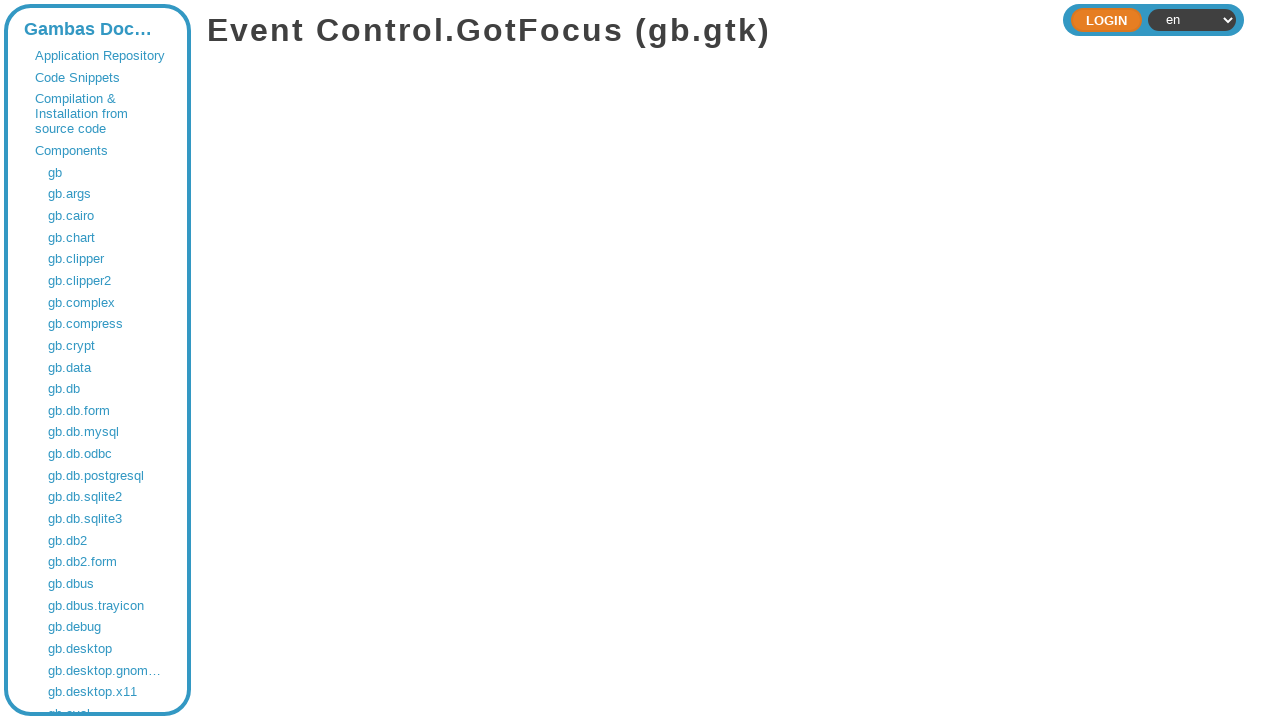

--- FILE ---
content_type: text/html;charset=utf-8
request_url: https://gambaswiki.org/wiki/comp/gb.gtk/control/.gotfocus
body_size: 2974
content:
<!DOCTYPE HTML PUBLIC "-//W3C//DTD HTML 4.01//EN" "http://www.w3.org/TR/html4/strict.dtd">

<html xmlns="http://www.w3.org/1999/xhtml">

<head>
  <meta http-equiv="content-type" content="text/html; charset=utf-8">
  <link rel="stylesheet" href="/wiki/style.css">
  <link rel="stylesheet" href="/wiki/style-dark.css">
  <link rel="stylesheet" href="/wiki/split.css">
  <link rel="icon" href="/wiki/logo.png" type="image/png">
  <title>GotFocus — Gambas Documentation</title>
  <script type="text/javascript" src="/wiki/common.js"></script>
  <script type="text/javascript" src="/wiki/split.js"></script>
  <!--<script type="text/javascript" src="/wiki/playground.js?l="></script>-->
  </head>

<body>


<form name="form" method="post" enctype="multipart/form-data">

<div class="view-frame">



<div class="index-frame" id="index-frame">
  
  <!--<div class="root-title">Gambas Documentation</div>-->
  
  <div class="page-index">
  <div class="entry" style="padding-left:0.5em;"><a href="/wiki">Gambas Documentation</a></div>
<div class="entry children" style="padding-left:1.5em;"><a href="/wiki/app">Application Repository</a></div>
<div class="entry children" style="padding-left:1.5em;"><a href="/wiki/snippets">Code Snippets</a></div>
<div class="entry children" style="padding-left:1.5em;"><a href="/wiki/install">Compilation & Installation from source code</a></div>
<div class="entry children" style="padding-left:1.5em;"><a href="/wiki/comp">Components</a></div>
<div class="entry children" style="padding-left:2.5em;"><a href="/wiki/comp/gb">gb</a></div>
<div class="entry children" style="padding-left:2.5em;"><a href="/wiki/comp/gb.args">gb.args</a></div>
<div class="entry children" style="padding-left:2.5em;"><a href="/wiki/comp/gb.cairo">gb.cairo</a></div>
<div class="entry children" style="padding-left:2.5em;"><a href="/wiki/comp/gb.chart">gb.chart</a></div>
<div class="entry children" style="padding-left:2.5em;"><a href="/wiki/comp/gb.clipper">gb.clipper</a></div>
<div class="entry children" style="padding-left:2.5em;"><a href="/wiki/comp/gb.clipper2">gb.clipper2</a></div>
<div class="entry children" style="padding-left:2.5em;"><a href="/wiki/comp/gb.complex">gb.complex</a></div>
<div class="entry children" style="padding-left:2.5em;"><a href="/wiki/comp/gb.compress">gb.compress</a></div>
<div class="entry children" style="padding-left:2.5em;"><a href="/wiki/comp/gb.crypt">gb.crypt</a></div>
<div class="entry children" style="padding-left:2.5em;"><a href="/wiki/comp/gb.data">gb.data</a></div>
<div class="entry children" style="padding-left:2.5em;"><a href="/wiki/comp/gb.db">gb.db</a></div>
<div class="entry children" style="padding-left:2.5em;"><a href="/wiki/comp/gb.db.form">gb.db.form</a></div>
<div class="entry" style="padding-left:2.5em;"><a href="/wiki/comp/gb.db.mysql">gb.db.mysql</a></div>
<div class="entry" style="padding-left:2.5em;"><a href="/wiki/comp/gb.db.odbc">gb.db.odbc</a></div>
<div class="entry" style="padding-left:2.5em;"><a href="/wiki/comp/gb.db.postgresql">gb.db.postgresql</a></div>
<div class="entry" style="padding-left:2.5em;"><a href="/wiki/comp/gb.db.sqlite2">gb.db.sqlite2</a></div>
<div class="entry" style="padding-left:2.5em;"><a href="/wiki/comp/gb.db.sqlite3">gb.db.sqlite3</a></div>
<div class="entry children" style="padding-left:2.5em;"><a href="/wiki/comp/gb.db2">gb.db2</a></div>
<div class="entry children" style="padding-left:2.5em;"><a href="/wiki/comp/gb.db2.form">gb.db2.form</a></div>
<div class="entry children" style="padding-left:2.5em;"><a href="/wiki/comp/gb.dbus">gb.dbus</a></div>
<div class="entry children" style="padding-left:2.5em;"><a href="/wiki/comp/gb.dbus.trayicon">gb.dbus.trayicon</a></div>
<div class="entry children" style="padding-left:2.5em;"><a href="/wiki/comp/gb.debug">gb.debug</a></div>
<div class="entry children" style="padding-left:2.5em;"><a href="/wiki/comp/gb.desktop">gb.desktop</a></div>
<div class="entry" style="padding-left:2.5em;"><a href="/wiki/comp/gb.desktop.gnome.keyring">gb.desktop.gnome.keyring</a></div>
<div class="entry children" style="padding-left:2.5em;"><a href="/wiki/comp/gb.desktop.x11">gb.desktop.x11</a></div>
<div class="entry children" style="padding-left:2.5em;"><a href="/wiki/comp/gb.eval">gb.eval</a></div>
<div class="entry children" style="padding-left:2.5em;"><a href="/wiki/comp/gb.eval.highlight">gb.eval.highlight</a></div>
<div class="entry children" style="padding-left:2.5em;"><a href="/wiki/comp/gb.form">gb.form</a></div>
<div class="entry children" style="padding-left:2.5em;"><a href="/wiki/comp/gb.form.dialog">gb.form.dialog</a></div>
<div class="entry children" style="padding-left:2.5em;"><a href="/wiki/comp/gb.form.editor">gb.form.editor</a></div>
<div class="entry children" style="padding-left:2.5em;"><a href="/wiki/comp/gb.form.htmlview">gb.form.htmlview</a></div>
<div class="entry children" style="padding-left:2.5em;"><a href="/wiki/comp/gb.form.mdi">gb.form.mdi</a></div>
<div class="entry children" style="padding-left:2.5em;"><a href="/wiki/comp/gb.form.print">gb.form.print</a></div>
<div class="entry children" style="padding-left:2.5em;"><a href="/wiki/comp/gb.form.stock">gb.form.stock</a></div>
<div class="entry children" style="padding-left:2.5em;"><a href="/wiki/comp/gb.form.terminal">gb.form.terminal</a></div>
<div class="entry children" style="padding-left:2.5em;"><a href="/wiki/comp/gb.gmp">gb.gmp</a></div>
<div class="entry children" style="padding-left:2.5em;"><a href="/wiki/comp/gb.gsl">gb.gsl</a></div>
<div class="entry children" style="padding-left:2.5em;"><a href="/wiki/comp/gb.gtk">gb.gtk</a></div>
<div class="entry" style="padding-left:3.5em;"><a href="/wiki/comp/gb.gtk/align">Align</a></div>
<div class="entry children" style="padding-left:3.5em;"><a href="/wiki/comp/gb.gtk/button">Button</a></div>
<div class="entry children" style="padding-left:3.5em;"><a href="/wiki/comp/gb.gtk/combobox">ComboBox</a></div>
<div class="entry" style="padding-left:3.5em;"><a href="/wiki/comp/gb.gtk/container">Container</a></div>
<div class="entry children" style="padding-left:3.5em;"><a href="/wiki/comp/gb.gtk/control">Control</a></div>
<div class="entry" style="padding-left:4.5em;"><a href="/wiki/comp/gb.gtk/control/background">Background</a></div>
<div class="entry" style="padding-left:4.5em;"><a href="/wiki/comp/gb.gtk/control/cursor">Cursor</a></div>
<div class="entry" style="padding-left:4.5em;"><a href="/wiki/comp/gb.gtk/control/design">Design</a></div>
<div class="entry" style="padding-left:4.5em;"><a href="/wiki/comp/gb.gtk/control/drop">Drop</a></div>
<div class="entry" style="padding-left:4.5em;"><a href="/wiki/comp/gb.gtk/control/enabled">Enabled</a></div>
<div class="entry" style="padding-left:4.5em;"><a href="/wiki/comp/gb.gtk/control/expand">Expand</a></div>
<div class="entry" style="padding-left:4.5em;"><a href="/wiki/comp/gb.gtk/control/font">Font</a></div>
<div class="entry" style="padding-left:4.5em;"><a href="/wiki/comp/gb.gtk/control/foreground">Foreground</a></div>
<div class="entry" style="padding-left:4.5em;"><a href="/wiki/comp/gb.gtk/control/mouse">Mouse</a></div>
<div class="entry children" style="padding-left:3.5em;"><a href="/wiki/comp/gb.gtk/cursor">Cursor</a></div>
<div class="entry children" style="padding-left:3.5em;"><a href="/wiki/comp/gb.gtk/draw">Draw</a></div>
<div class="entry children" style="padding-left:3.5em;"><a href="/wiki/comp/gb.gtk/embedder">Embedder</a></div>
<div class="entry" style="padding-left:3.5em;"><a href="/wiki/comp/gb.gtk/font">Font</a></div>
<div class="entry children" style="padding-left:3.5em;"><a href="/wiki/comp/gb.gtk/gridview">GridView</a></div>
<div class="entry children" style="padding-left:3.5em;"><a href="/wiki/comp/gb.gtk/key">Key</a></div>
<div class="entry" style="padding-left:3.5em;"><a href="/wiki/comp/gb.gtk/listview">ListView</a></div>
<div class="entry children" style="padding-left:3.5em;"><a href="/wiki/comp/gb.gtk/mouse">Mouse</a></div>
<div class="entry children" style="padding-left:3.5em;"><a href="/wiki/comp/gb.gtk/panel">Panel</a></div>
<div class="entry children" style="padding-left:3.5em;"><a href="/wiki/comp/gb.gtk/picture">Picture</a></div>
<div class="entry children" style="padding-left:3.5em;"><a href="/wiki/comp/gb.gtk/stock">stock</a></div>
<div class="entry children" style="padding-left:3.5em;"><a href="/wiki/comp/gb.gtk/trayicon">trayicon</a></div>
<div class="entry" style="padding-left:3.5em;"><a href="/wiki/comp/gb.gtk/trayicons">trayicons</a></div>
<div class="entry children" style="padding-left:3.5em;"><a href="/wiki/comp/gb.gtk/window">Window</a></div>
<div class="entry" style="padding-left:2.5em;"><a href="/wiki/comp/gb.gtk.opengl">gb.gtk.opengl</a></div>
<div class="entry" style="padding-left:2.5em;"><a href="/wiki/comp/gb.gtk3">gb.gtk3</a></div>
<div class="entry" style="padding-left:2.5em;"><a href="/wiki/comp/gb.gtk3.opengl">gb.gtk3.opengl</a></div>
<div class="entry" style="padding-left:2.5em;"><a href="/wiki/comp/gb.gtk3.webview">gb.gtk3.webview</a></div>
<div class="entry" style="padding-left:2.5em;"><a href="/wiki/comp/gb.gui">gb.gui</a></div>
<div class="entry" style="padding-left:2.5em;"><a href="/wiki/comp/gb.gui.opengl">gb.gui.opengl</a></div>
<div class="entry" style="padding-left:2.5em;"><a href="/wiki/comp/gb.gui.qt">gb.gui.qt</a></div>
<div class="entry" style="padding-left:2.5em;"><a href="/wiki/comp/gb.gui.qt.ext">gb.gui.qt.ext</a></div>
<div class="entry" style="padding-left:2.5em;"><a href="/wiki/comp/gb.gui.qt.opengl">gb.gui.qt.opengl</a></div>
<div class="entry" style="padding-left:2.5em;"><a href="/wiki/comp/gb.gui.qt.webkit">gb.gui.qt.webkit</a></div>
<div class="entry children" style="padding-left:2.5em;"><a href="/wiki/comp/gb.gui.trayicon">gb.gui.trayicon</a></div>
<div class="entry" style="padding-left:2.5em;"><a href="/wiki/comp/gb.gui.webview">gb.gui.webview</a></div>
<div class="entry children" style="padding-left:2.5em;"><a href="/wiki/comp/gb.hash">gb.hash</a></div>
<div class="entry children" style="padding-left:2.5em;"><a href="/wiki/comp/gb.highlight">gb.highlight</a></div>
<div class="entry children" style="padding-left:2.5em;"><a href="/wiki/comp/gb.image">gb.image</a></div>
<div class="entry children" style="padding-left:2.5em;"><a href="/wiki/comp/gb.image.effect">gb.image.effect</a></div>
<div class="entry children" style="padding-left:2.5em;"><a href="/wiki/comp/gb.image.imlib">gb.image.imlib</a></div>
<div class="entry children" style="padding-left:2.5em;"><a href="/wiki/comp/gb.image.io">gb.image.io</a></div>
<div class="entry children" style="padding-left:2.5em;"><a href="/wiki/comp/gb.inotify">gb.inotify</a></div>
<div class="entry children" style="padding-left:2.5em;"><a href="/wiki/comp/gb.jit">gb.jit</a></div>
<div class="entry children" style="padding-left:2.5em;"><a href="/wiki/comp/gb.libxml">gb.libxml</a></div>
<div class="entry children" style="padding-left:2.5em;"><a href="/wiki/comp/gb.logging">gb.logging</a></div>
<div class="entry children" style="padding-left:2.5em;"><a href="/wiki/comp/gb.map">gb.map</a></div>
<div class="entry children" style="padding-left:2.5em;"><a href="/wiki/comp/gb.markdown">gb.markdown</a></div>
<div class="entry children" style="padding-left:2.5em;"><a href="/wiki/comp/gb.media">gb.media</a></div>
<div class="entry children" style="padding-left:2.5em;"><a href="/wiki/comp/gb.media.form">gb.media.form</a></div>
<div class="entry children" style="padding-left:2.5em;"><a href="/wiki/comp/gb.memcached">gb.memcached</a></div>
<div class="entry children" style="padding-left:2.5em;"><a href="/wiki/comp/gb.mime">gb.mime</a></div>
<div class="entry children" style="padding-left:2.5em;"><a href="/wiki/comp/gb.mongodb">gb.mongodb</a></div>
<div class="entry children" style="padding-left:2.5em;"><a href="/wiki/comp/gb.mysql">gb.mysql</a></div>
<div class="entry children" style="padding-left:2.5em;"><a href="/wiki/comp/gb.ncurses">gb.ncurses</a></div>
<div class="entry children" style="padding-left:2.5em;"><a href="/wiki/comp/gb.net">gb.net</a></div>
<div class="entry children" style="padding-left:2.5em;"><a href="/wiki/comp/gb.net.curl">gb.net.curl</a></div>
<div class="entry children" style="padding-left:2.5em;"><a href="/wiki/comp/gb.net.pop3">gb.net.pop3</a></div>
<div class="entry children" style="padding-left:2.5em;"><a href="/wiki/comp/gb.net.smtp">gb.net.smtp</a></div>
<div class="entry children" style="padding-left:2.5em;"><a href="/wiki/comp/gb.openal">gb.openal</a></div>
<div class="entry children" style="padding-left:2.5em;"><a href="/wiki/comp/gb.opengl">gb.opengl</a></div>
<div class="entry children" style="padding-left:2.5em;"><a href="/wiki/comp/gb.opengl.glsl">gb.opengl.glsl</a></div>
<div class="entry children" style="padding-left:2.5em;"><a href="/wiki/comp/gb.opengl.glu">gb.opengl.glu</a></div>
<div class="entry children" style="padding-left:2.5em;"><a href="/wiki/comp/gb.opengl.sge">gb.opengl.sge</a></div>
<div class="entry children" style="padding-left:2.5em;"><a href="/wiki/comp/gb.openssl">gb.openssl</a></div>
<div class="entry children" style="padding-left:2.5em;"><a href="/wiki/comp/gb.option">gb.option</a></div>
<div class="entry children" style="padding-left:2.5em;"><a href="/wiki/comp/gb.pcre">gb.pcre</a></div>
<div class="entry children" style="padding-left:2.5em;"><a href="/wiki/comp/gb.pdf">gb.pdf</a></div>
<div class="entry children" style="padding-left:2.5em;"><a href="/wiki/comp/gb.poppler">gb.poppler</a></div>
<div class="entry children" style="padding-left:2.5em;"><a href="/wiki/comp/gb.qt4">gb.qt4</a></div>
<div class="entry children" style="padding-left:2.5em;"><a href="/wiki/comp/gb.qt4.ext">gb.qt4.ext</a></div>
<div class="entry children" style="padding-left:2.5em;"><a href="/wiki/comp/gb.qt4.opengl">gb.qt4.opengl</a></div>
<div class="entry children" style="padding-left:2.5em;"><a href="/wiki/comp/gb.qt4.webkit">gb.qt4.webkit</a></div>
<div class="entry" style="padding-left:2.5em;"><a href="/wiki/comp/gb.qt4.webview">gb.qt4.webview</a></div>
<div class="entry" style="padding-left:2.5em;"><a href="/wiki/comp/gb.qt5">gb.qt5</a></div>
<div class="entry" style="padding-left:2.5em;"><a href="/wiki/comp/gb.qt5.ext">gb.qt5.ext</a></div>
<div class="entry" style="padding-left:2.5em;"><a href="/wiki/comp/gb.qt5.opengl">gb.qt5.opengl</a></div>
<div class="entry" style="padding-left:2.5em;"><a href="/wiki/comp/gb.qt5.webkit">gb.qt5.webkit</a></div>
<div class="entry children" style="padding-left:2.5em;"><a href="/wiki/comp/gb.qt5.webview">gb.qt5.webview</a></div>
<div class="entry" style="padding-left:2.5em;"><a href="/wiki/comp/gb.qt6">gb.qt6</a></div>
<div class="entry" style="padding-left:2.5em;"><a href="/wiki/comp/gb.qt6.ext">gb.qt6.ext</a></div>
<div class="entry" style="padding-left:2.5em;"><a href="/wiki/comp/gb.qt6.opengl">gb.qt6.opengl</a></div>
<div class="entry" style="padding-left:2.5em;"><a href="/wiki/comp/gb.qt6.webview">gb.qt6.webview</a></div>
<div class="entry children" style="padding-left:2.5em;"><a href="/wiki/comp/gb.report">gb.report</a></div>
<div class="entry children" style="padding-left:2.5em;"><a href="/wiki/comp/gb.report2">gb.report2</a></div>
<div class="entry" style="padding-left:2.5em;"><a href="/wiki/comp/gb.scanner">gb.scanner</a></div>
<div class="entry children" style="padding-left:2.5em;"><a href="/wiki/comp/gb.sdl">gb.sdl</a></div>
<div class="entry children" style="padding-left:2.5em;"><a href="/wiki/comp/gb.sdl.sound">gb.sdl.sound</a></div>
<div class="entry children" style="padding-left:2.5em;"><a href="/wiki/comp/gb.sdl2">gb.sdl2</a></div>
<div class="entry children" style="padding-left:2.5em;"><a href="/wiki/comp/gb.sdl2.audio">gb.sdl2.audio</a></div>
<div class="entry children" style="padding-left:2.5em;"><a href="/wiki/comp/gb.settings">gb.settings</a></div>
<div class="entry children" style="padding-left:2.5em;"><a href="/wiki/comp/gb.signal">gb.signal</a></div>
<div class="entry children" style="padding-left:2.5em;"><a href="/wiki/comp/gb.term">gb.term</a></div>
<div class="entry children" style="padding-left:2.5em;"><a href="/wiki/comp/gb.test">gb.test</a></div>
<div class="entry children" style="padding-left:2.5em;"><a href="/wiki/comp/gb.util">gb.util</a></div>
<div class="entry children" style="padding-left:2.5em;"><a href="/wiki/comp/gb.util.web">gb.util.web</a></div>
<div class="entry children" style="padding-left:2.5em;"><a href="/wiki/comp/gb.v4l">gb.v4l</a></div>
<div class="entry children" style="padding-left:2.5em;"><a href="/wiki/comp/gb.vb">gb.vb</a></div>
<div class="entry children" style="padding-left:2.5em;"><a href="/wiki/comp/gb.web">gb.web</a></div>
<div class="entry children" style="padding-left:2.5em;"><a href="/wiki/comp/gb.web.feed">gb.web.feed</a></div>
<div class="entry children" style="padding-left:2.5em;"><a href="/wiki/comp/gb.web.form">gb.web.form</a></div>
<div class="entry children" style="padding-left:2.5em;"><a href="/wiki/comp/gb.web.gui">gb.web.gui</a></div>
<div class="entry children" style="padding-left:2.5em;"><a href="/wiki/comp/gb.xml">gb.xml</a></div>
<div class="entry children" style="padding-left:2.5em;"><a href="/wiki/comp/gb.xml.html">gb.xml.html</a></div>
<div class="entry children" style="padding-left:2.5em;"><a href="/wiki/comp/gb.xml.rpc">gb.xml.rpc</a></div>
<div class="entry children" style="padding-left:2.5em;"><a href="/wiki/comp/gb.xml.xslt">gb.xml.xslt</a></div>
<div class="entry" style="padding-left:1.5em;"><a href="/wiki/control">Controls pictures</a></div>
<div class="entry" style="padding-left:1.5em;"><a href="/wiki/comp-deprecated">Deprecated components</a></div>
<div class="entry children" style="padding-left:1.5em;"><a href="/wiki/dev">Developer Documentation</a></div>
<div class="entry children" style="padding-left:1.5em;"><a href="/wiki/ide">Development Environment Documentation</a></div>
<div class="entry children" style="padding-left:1.5em;"><a href="/wiki/doc">Documents</a></div>
<div class="entry children" style="padding-left:1.5em;"><a href="/wiki/error">Error Messages</a></div>
<div class="entry" style="padding-left:1.5em;"><a href="/wiki/playground">Gambas Playground</a></div>
<div class="entry children" style="padding-left:1.5em;"><a href="/wiki/howto">How To's</a></div>
<div class="entry children" style="padding-left:1.5em;"><a href="/wiki/lang">Language Index</a></div>
<div class="entry children" style="padding-left:1.5em;"><a href="/wiki/cat">Language Overviews</a></div>
<div class="entry" style="padding-left:1.5em;"><a href="/wiki/changes">Last Changes</a></div>
<div class="entry children" style="padding-left:1.5em;"><a href="/wiki/learn">Learning topics</a></div>
<div class="entry children" style="padding-left:1.5em;"><a href="/wiki/def">Lexicon</a></div>
<div class="entry" style="padding-left:1.5em;"><a href="/wiki/readme">README</a></div>
<div class="entry" style="padding-left:1.5em;"><a href="/wiki/search">Search the wiki</a></div>
<div class="entry" style="padding-left:1.5em;"><a href="/wiki/translate">To Do</a></div>
<div class="entry" style="padding-left:1.5em;"><a href="/wiki/topic">Topics</a></div>
<div class="entry children" style="padding-left:1.5em;"><a href="/wiki/tutorial">Tutorials</a></div>
<div class="entry" style="padding-left:1.5em;"><a href="/wiki/license">Wiki License</a></div>
<div class="entry" style="padding-left:1.5em;"><a href="/wiki/wiki">Wiki Manual</a></div>
  <script type="text/javascript">
  try { document.getElementById('current-entry').scrollIntoView({'block':'center'}); } catch(e) {}
  </script>
  </div>
  
</div>

<div class="page-frame" id="page-frame">


    <div class="header header-small">
    
    <div class="header-inside">
    
      <div class="header-bar">
                <div class="header-expand"></div>
                <div class="header-right">
                  <div class="command"><input type="submit" class="header-button" name="ident" value="Login"></div>
                <select id="lang" name="lang" onchange="document.form.submit();">
<option value="ar">ar</option>
<option value="ca">ca</option>
<option value="cs">cs</option>
<option value="de">de</option>
<option value="en" selected>en</option>
<option value="eo">eo</option>
<option value="es">es</option>
<option value="fa">fa</option>
<option value="fr">fr</option>
<option value="hu">hu</option>
<option value="id">id</option>
<option value="it">it</option>
<option value="ja">ja</option>
<option value="ko">ko</option>
<option value="mk">mk</option>
<option value="nl">nl</option>
<option value="pl">pl</option>
<option value="pt">pt</option>
<option value="pt_BR">pt_BR</option>
<option value="ru">ru</option>
<option value="sq">sq</option>
<option value="tr">tr</option>
<option value="vi">vi</option>
<option value="zh">zh</option>
<option value="zh_TW">zh_TW</option>
</select>
        </div>
      </div>
    </div>
  
  </div>



<div id="page" class="page " tabindex="2">




  <h1>Event Control.GotFocus (gb.gtk)</h1>
  <p></p>
      <!--<script type="text/javascript">
      try { document.getElementById('login').focus(); } catch(e) {}
    </script>-->
  
<div></div>

</div>
</div>

</div>

</form>

<script type="text/javascript">
  
  if (document.getElementById('index-frame'))
  {
    var sizes = localStorage.getItem('split-sizes');

    if (sizes)
      sizes = JSON.parse(sizes);
    else
      sizes = [15, 85];

    Split(['#index-frame','#page-frame'], 
      { 
        sizes: sizes, 
        maxSize: [512, Infinity], 
        gutterSize: 8,
        onDragEnd: function (sizes) { localStorage.setItem('split-sizes', JSON.stringify(sizes)); }
      });
  }
  
  try {
    document.getElementById('page').focus();
    }
  catch(e) {}
</script>

<script defer src="https://static.cloudflareinsights.com/beacon.min.js/vcd15cbe7772f49c399c6a5babf22c1241717689176015" integrity="sha512-ZpsOmlRQV6y907TI0dKBHq9Md29nnaEIPlkf84rnaERnq6zvWvPUqr2ft8M1aS28oN72PdrCzSjY4U6VaAw1EQ==" data-cf-beacon='{"version":"2024.11.0","token":"f0fde950011741c6b27a0606013b5ee2","r":1,"server_timing":{"name":{"cfCacheStatus":true,"cfEdge":true,"cfExtPri":true,"cfL4":true,"cfOrigin":true,"cfSpeedBrain":true},"location_startswith":null}}' crossorigin="anonymous"></script>
</body>
</html>



--- FILE ---
content_type: text/javascript;charset=utf-8
request_url: https://gambaswiki.org/wiki/common.js
body_size: -326
content:
// common.js

function $(id) { return document.getElementById(id); }

function toggle_inherited(elt)
{
  var table = elt.nextElementSibling;
  if (table.style.display)
  {
    table.style.display = '';
    elt.className = 'inherited-title';
  }
  else
  {
    table.style.display = 'table';
    elt.className = 'inherited-title open';
  }
}
